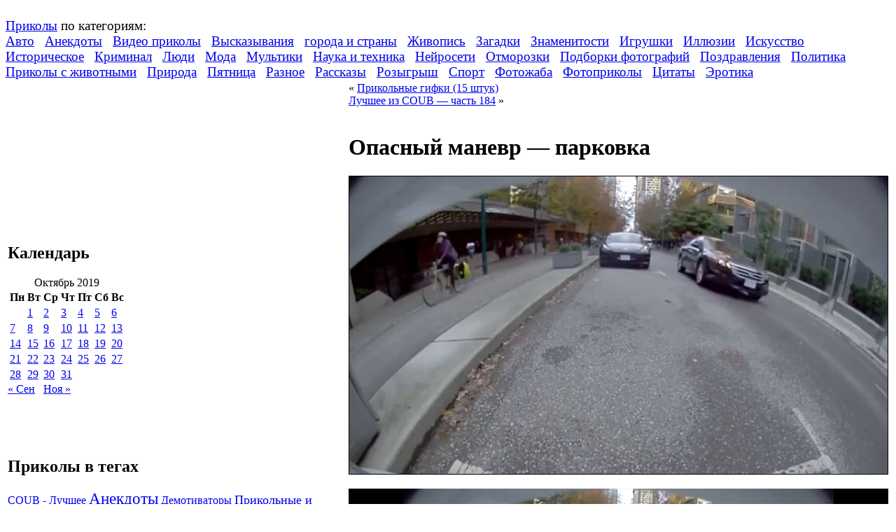

--- FILE ---
content_type: text/html; charset=UTF-8
request_url: https://www.prikol.ru/2019/10/25/opasnyj-manevr-parkovka/
body_size: 14986
content:
<!DOCTYPE html>
<html lang="ru">
<head>
    <title>Опасный маневр &#8212; парковка | Прикол.ру &#8212; приколы, картинки, фотки и розыгрыши!</title>
    <meta http-equiv="content-type" content="text/html; charset=utf-8"/>
    <meta name='yandex-verification' content='6d25d71451e20efe'/>
    <meta name="yandex-verification" content="3f1fdd21416c8e95"/>
    <meta name="yandex-verification" content="8feaf53940a989ce" />
    <meta name="exoclick-site-verification" content="4c3ef1c1136b38b69bd804f2dc5d58ac">
    <link rel="stylesheet" href="https://www.prikol.ru/wp-content/themes/prikol_v2/style.css" type="text/css" media="screen"/>
<!--    <link media="screen" type="text/css" href="//prikol.ru/wp-content/themes/prikol_v2/style.css" rel="stylesheet">-->
    <link rel="shortcut icon" href="//prikol.ru/wp-content/themes/prikol_v2/images/favicon.png"/>
    <link rel="icon" type="image/png" href="//prikol.ru/wp-content/themes/prikol_v2/images/favicon.png"/>
    <link rel="alternate" type="application/rss+xml"
          title="Прикол.ру - приколы, картинки, фотки и розыгрыши! RSS Feed"
          href="https://www.prikol.ru/feed/"/>
    <link rel="alternate" type="application/atom+xml"
          title="Прикол.ру - приколы, картинки, фотки и розыгрыши! Atom Feed"
          href="https://www.prikol.ru/feed/atom/"/>
<!--    <link rel="alternate" type="application/rss+xml" title="Prikol.ru - Yandex Zen" href="//www.prikol.ru/feed/zen"/>-->
    <link rel="pingback" href="https://www.prikol.ru/xmlrpc.php"/>

    <meta name='robots' content='max-image-preview:large' />
	<style>img:is([sizes="auto" i], [sizes^="auto," i]) { contain-intrinsic-size: 3000px 1500px }</style>
	<link rel="alternate" type="application/rss+xml" title="Прикол.ру - приколы, картинки, фотки и розыгрыши! &raquo; Лента комментариев к &laquo;Опасный маневр &#8212; парковка&raquo;" href="https://www.prikol.ru/2019/10/25/opasnyj-manevr-parkovka/feed/" />
<link rel='stylesheet' id='wp-block-library-css' href='https://www.prikol.ru/wp-includes/css/dist/block-library/style.min.css' type='text/css' media='all' />
<style id='classic-theme-styles-inline-css' type='text/css'>
/*! This file is auto-generated */
.wp-block-button__link{color:#fff;background-color:#32373c;border-radius:9999px;box-shadow:none;text-decoration:none;padding:calc(.667em + 2px) calc(1.333em + 2px);font-size:1.125em}.wp-block-file__button{background:#32373c;color:#fff;text-decoration:none}
</style>
<style id='global-styles-inline-css' type='text/css'>
:root{--wp--preset--aspect-ratio--square: 1;--wp--preset--aspect-ratio--4-3: 4/3;--wp--preset--aspect-ratio--3-4: 3/4;--wp--preset--aspect-ratio--3-2: 3/2;--wp--preset--aspect-ratio--2-3: 2/3;--wp--preset--aspect-ratio--16-9: 16/9;--wp--preset--aspect-ratio--9-16: 9/16;--wp--preset--color--black: #000000;--wp--preset--color--cyan-bluish-gray: #abb8c3;--wp--preset--color--white: #ffffff;--wp--preset--color--pale-pink: #f78da7;--wp--preset--color--vivid-red: #cf2e2e;--wp--preset--color--luminous-vivid-orange: #ff6900;--wp--preset--color--luminous-vivid-amber: #fcb900;--wp--preset--color--light-green-cyan: #7bdcb5;--wp--preset--color--vivid-green-cyan: #00d084;--wp--preset--color--pale-cyan-blue: #8ed1fc;--wp--preset--color--vivid-cyan-blue: #0693e3;--wp--preset--color--vivid-purple: #9b51e0;--wp--preset--gradient--vivid-cyan-blue-to-vivid-purple: linear-gradient(135deg,rgba(6,147,227,1) 0%,rgb(155,81,224) 100%);--wp--preset--gradient--light-green-cyan-to-vivid-green-cyan: linear-gradient(135deg,rgb(122,220,180) 0%,rgb(0,208,130) 100%);--wp--preset--gradient--luminous-vivid-amber-to-luminous-vivid-orange: linear-gradient(135deg,rgba(252,185,0,1) 0%,rgba(255,105,0,1) 100%);--wp--preset--gradient--luminous-vivid-orange-to-vivid-red: linear-gradient(135deg,rgba(255,105,0,1) 0%,rgb(207,46,46) 100%);--wp--preset--gradient--very-light-gray-to-cyan-bluish-gray: linear-gradient(135deg,rgb(238,238,238) 0%,rgb(169,184,195) 100%);--wp--preset--gradient--cool-to-warm-spectrum: linear-gradient(135deg,rgb(74,234,220) 0%,rgb(151,120,209) 20%,rgb(207,42,186) 40%,rgb(238,44,130) 60%,rgb(251,105,98) 80%,rgb(254,248,76) 100%);--wp--preset--gradient--blush-light-purple: linear-gradient(135deg,rgb(255,206,236) 0%,rgb(152,150,240) 100%);--wp--preset--gradient--blush-bordeaux: linear-gradient(135deg,rgb(254,205,165) 0%,rgb(254,45,45) 50%,rgb(107,0,62) 100%);--wp--preset--gradient--luminous-dusk: linear-gradient(135deg,rgb(255,203,112) 0%,rgb(199,81,192) 50%,rgb(65,88,208) 100%);--wp--preset--gradient--pale-ocean: linear-gradient(135deg,rgb(255,245,203) 0%,rgb(182,227,212) 50%,rgb(51,167,181) 100%);--wp--preset--gradient--electric-grass: linear-gradient(135deg,rgb(202,248,128) 0%,rgb(113,206,126) 100%);--wp--preset--gradient--midnight: linear-gradient(135deg,rgb(2,3,129) 0%,rgb(40,116,252) 100%);--wp--preset--font-size--small: 13px;--wp--preset--font-size--medium: 20px;--wp--preset--font-size--large: 36px;--wp--preset--font-size--x-large: 42px;--wp--preset--spacing--20: 0.44rem;--wp--preset--spacing--30: 0.67rem;--wp--preset--spacing--40: 1rem;--wp--preset--spacing--50: 1.5rem;--wp--preset--spacing--60: 2.25rem;--wp--preset--spacing--70: 3.38rem;--wp--preset--spacing--80: 5.06rem;--wp--preset--shadow--natural: 6px 6px 9px rgba(0, 0, 0, 0.2);--wp--preset--shadow--deep: 12px 12px 50px rgba(0, 0, 0, 0.4);--wp--preset--shadow--sharp: 6px 6px 0px rgba(0, 0, 0, 0.2);--wp--preset--shadow--outlined: 6px 6px 0px -3px rgba(255, 255, 255, 1), 6px 6px rgba(0, 0, 0, 1);--wp--preset--shadow--crisp: 6px 6px 0px rgba(0, 0, 0, 1);}:where(.is-layout-flex){gap: 0.5em;}:where(.is-layout-grid){gap: 0.5em;}body .is-layout-flex{display: flex;}.is-layout-flex{flex-wrap: wrap;align-items: center;}.is-layout-flex > :is(*, div){margin: 0;}body .is-layout-grid{display: grid;}.is-layout-grid > :is(*, div){margin: 0;}:where(.wp-block-columns.is-layout-flex){gap: 2em;}:where(.wp-block-columns.is-layout-grid){gap: 2em;}:where(.wp-block-post-template.is-layout-flex){gap: 1.25em;}:where(.wp-block-post-template.is-layout-grid){gap: 1.25em;}.has-black-color{color: var(--wp--preset--color--black) !important;}.has-cyan-bluish-gray-color{color: var(--wp--preset--color--cyan-bluish-gray) !important;}.has-white-color{color: var(--wp--preset--color--white) !important;}.has-pale-pink-color{color: var(--wp--preset--color--pale-pink) !important;}.has-vivid-red-color{color: var(--wp--preset--color--vivid-red) !important;}.has-luminous-vivid-orange-color{color: var(--wp--preset--color--luminous-vivid-orange) !important;}.has-luminous-vivid-amber-color{color: var(--wp--preset--color--luminous-vivid-amber) !important;}.has-light-green-cyan-color{color: var(--wp--preset--color--light-green-cyan) !important;}.has-vivid-green-cyan-color{color: var(--wp--preset--color--vivid-green-cyan) !important;}.has-pale-cyan-blue-color{color: var(--wp--preset--color--pale-cyan-blue) !important;}.has-vivid-cyan-blue-color{color: var(--wp--preset--color--vivid-cyan-blue) !important;}.has-vivid-purple-color{color: var(--wp--preset--color--vivid-purple) !important;}.has-black-background-color{background-color: var(--wp--preset--color--black) !important;}.has-cyan-bluish-gray-background-color{background-color: var(--wp--preset--color--cyan-bluish-gray) !important;}.has-white-background-color{background-color: var(--wp--preset--color--white) !important;}.has-pale-pink-background-color{background-color: var(--wp--preset--color--pale-pink) !important;}.has-vivid-red-background-color{background-color: var(--wp--preset--color--vivid-red) !important;}.has-luminous-vivid-orange-background-color{background-color: var(--wp--preset--color--luminous-vivid-orange) !important;}.has-luminous-vivid-amber-background-color{background-color: var(--wp--preset--color--luminous-vivid-amber) !important;}.has-light-green-cyan-background-color{background-color: var(--wp--preset--color--light-green-cyan) !important;}.has-vivid-green-cyan-background-color{background-color: var(--wp--preset--color--vivid-green-cyan) !important;}.has-pale-cyan-blue-background-color{background-color: var(--wp--preset--color--pale-cyan-blue) !important;}.has-vivid-cyan-blue-background-color{background-color: var(--wp--preset--color--vivid-cyan-blue) !important;}.has-vivid-purple-background-color{background-color: var(--wp--preset--color--vivid-purple) !important;}.has-black-border-color{border-color: var(--wp--preset--color--black) !important;}.has-cyan-bluish-gray-border-color{border-color: var(--wp--preset--color--cyan-bluish-gray) !important;}.has-white-border-color{border-color: var(--wp--preset--color--white) !important;}.has-pale-pink-border-color{border-color: var(--wp--preset--color--pale-pink) !important;}.has-vivid-red-border-color{border-color: var(--wp--preset--color--vivid-red) !important;}.has-luminous-vivid-orange-border-color{border-color: var(--wp--preset--color--luminous-vivid-orange) !important;}.has-luminous-vivid-amber-border-color{border-color: var(--wp--preset--color--luminous-vivid-amber) !important;}.has-light-green-cyan-border-color{border-color: var(--wp--preset--color--light-green-cyan) !important;}.has-vivid-green-cyan-border-color{border-color: var(--wp--preset--color--vivid-green-cyan) !important;}.has-pale-cyan-blue-border-color{border-color: var(--wp--preset--color--pale-cyan-blue) !important;}.has-vivid-cyan-blue-border-color{border-color: var(--wp--preset--color--vivid-cyan-blue) !important;}.has-vivid-purple-border-color{border-color: var(--wp--preset--color--vivid-purple) !important;}.has-vivid-cyan-blue-to-vivid-purple-gradient-background{background: var(--wp--preset--gradient--vivid-cyan-blue-to-vivid-purple) !important;}.has-light-green-cyan-to-vivid-green-cyan-gradient-background{background: var(--wp--preset--gradient--light-green-cyan-to-vivid-green-cyan) !important;}.has-luminous-vivid-amber-to-luminous-vivid-orange-gradient-background{background: var(--wp--preset--gradient--luminous-vivid-amber-to-luminous-vivid-orange) !important;}.has-luminous-vivid-orange-to-vivid-red-gradient-background{background: var(--wp--preset--gradient--luminous-vivid-orange-to-vivid-red) !important;}.has-very-light-gray-to-cyan-bluish-gray-gradient-background{background: var(--wp--preset--gradient--very-light-gray-to-cyan-bluish-gray) !important;}.has-cool-to-warm-spectrum-gradient-background{background: var(--wp--preset--gradient--cool-to-warm-spectrum) !important;}.has-blush-light-purple-gradient-background{background: var(--wp--preset--gradient--blush-light-purple) !important;}.has-blush-bordeaux-gradient-background{background: var(--wp--preset--gradient--blush-bordeaux) !important;}.has-luminous-dusk-gradient-background{background: var(--wp--preset--gradient--luminous-dusk) !important;}.has-pale-ocean-gradient-background{background: var(--wp--preset--gradient--pale-ocean) !important;}.has-electric-grass-gradient-background{background: var(--wp--preset--gradient--electric-grass) !important;}.has-midnight-gradient-background{background: var(--wp--preset--gradient--midnight) !important;}.has-small-font-size{font-size: var(--wp--preset--font-size--small) !important;}.has-medium-font-size{font-size: var(--wp--preset--font-size--medium) !important;}.has-large-font-size{font-size: var(--wp--preset--font-size--large) !important;}.has-x-large-font-size{font-size: var(--wp--preset--font-size--x-large) !important;}
:where(.wp-block-post-template.is-layout-flex){gap: 1.25em;}:where(.wp-block-post-template.is-layout-grid){gap: 1.25em;}
:where(.wp-block-columns.is-layout-flex){gap: 2em;}:where(.wp-block-columns.is-layout-grid){gap: 2em;}
:root :where(.wp-block-pullquote){font-size: 1.5em;line-height: 1.6;}
</style>
<link rel='stylesheet' id='videojs-plugin-css' href='https://www.prikol.ru/wp-content/plugins/videojs-html5-video-player-for-wordpress/plugin-styles.css' type='text/css' media='all' />
<link rel='stylesheet' id='videojs-css' href='https://www.prikol.ru/wp-content/plugins/videojs-html5-video-player-for-wordpress/videojs/video-js.css' type='text/css' media='all' />
<link rel='stylesheet' id='wp-postratings-css' href='https://www.prikol.ru/wp-content/plugins/wp-postratings/css/postratings-css.css' type='text/css' media='all' />
<link rel='stylesheet' id='wp-monalisa-css' href='https://www.prikol.ru/wp-content/plugins/wp-monalisa/wp-monalisa-default.css' type='text/css' media='all' />
<link rel='stylesheet' id='yarpp-thumbnails-css' href='https://www.prikol.ru/wp-content/plugins/yet-another-related-posts-plugin/style/styles_thumbnails.css' type='text/css' media='all' />
<style id='yarpp-thumbnails-inline-css' type='text/css'>
.yarpp-thumbnails-horizontal .yarpp-thumbnail {width: 130px;height: 170px;margin: 5px;margin-left: 0px;}.yarpp-thumbnail > img, .yarpp-thumbnail-default {width: 120px;height: 120px;margin: 5px;}.yarpp-thumbnails-horizontal .yarpp-thumbnail-title {margin: 7px;margin-top: 0px;width: 120px;}.yarpp-thumbnail-default > img {min-height: 120px;min-width: 120px;}
</style>
<link rel='stylesheet' id='nextgen_widgets_style-css' href='https://www.prikol.ru/wp-content/plugins/nextgen-gallery/products/photocrati_nextgen/modules/widget/static/widgets.css' type='text/css' media='all' />
<link rel='stylesheet' id='nextgen_basic_thumbnails_style-css' href='https://www.prikol.ru/wp-content/plugins/nextgen-gallery/products/photocrati_nextgen/modules/nextgen_basic_gallery/static/thumbnails/nextgen_basic_thumbnails.css' type='text/css' media='all' />
<link rel='stylesheet' id='nextgen_basic_slideshow_style-css' href='https://www.prikol.ru/wp-content/plugins/nextgen-gallery/products/photocrati_nextgen/modules/nextgen_basic_gallery/static/slideshow/ngg_basic_slideshow.css' type='text/css' media='all' />
<script type="text/javascript" src="https://www.prikol.ru/wp-includes/js/jquery/jquery.min.js?ver=3.7.1" id="jquery-core-js"></script>
<script type="text/javascript" src="https://www.prikol.ru/wp-includes/js/jquery/jquery-migrate.min.js?ver=3.4.1" id="jquery-migrate-js"></script>
<script type="text/javascript" src="https://www.prikol.ru/wp-content/plugins/wp-monalisa/wpml_script.js?ver=9999" id="wpml_script-js"></script>
<link rel="https://api.w.org/" href="https://www.prikol.ru/wp-json/" /><link rel="alternate" title="JSON" type="application/json" href="https://www.prikol.ru/wp-json/wp/v2/posts/207730" /><link rel="canonical" href="https://www.prikol.ru/2019/10/25/opasnyj-manevr-parkovka/" />
<link rel='shortlink' href='https://www.prikol.ru/?p=207730' />
<link rel="alternate" title="oEmbed (JSON)" type="application/json+oembed" href="https://www.prikol.ru/wp-json/oembed/1.0/embed?url=https%3A%2F%2Fwww.prikol.ru%2F2019%2F10%2F25%2Fopasnyj-manevr-parkovka%2F" />
<link rel="alternate" title="oEmbed (XML)" type="text/xml+oembed" href="https://www.prikol.ru/wp-json/oembed/1.0/embed?url=https%3A%2F%2Fwww.prikol.ru%2F2019%2F10%2F25%2Fopasnyj-manevr-parkovka%2F&#038;format=xml" />

		<script type="text/javascript">
			if(typeof videojs != "undefined") {
				videojs.options.flash.swf = "https://www.prikol.ru/wp-content/plugins/videojs-html5-video-player-for-wordpress/videojs/video-js.swf";
			}
			document.createElement("video");document.createElement("audio");document.createElement("track");
		</script>
		<style data-context="foundation-flickity-css">/*! Flickity v2.0.2
http://flickity.metafizzy.co
---------------------------------------------- */.flickity-enabled{position:relative}.flickity-enabled:focus{outline:0}.flickity-viewport{overflow:hidden;position:relative;height:100%}.flickity-slider{position:absolute;width:100%;height:100%}.flickity-enabled.is-draggable{-webkit-tap-highlight-color:transparent;tap-highlight-color:transparent;-webkit-user-select:none;-moz-user-select:none;-ms-user-select:none;user-select:none}.flickity-enabled.is-draggable .flickity-viewport{cursor:move;cursor:-webkit-grab;cursor:grab}.flickity-enabled.is-draggable .flickity-viewport.is-pointer-down{cursor:-webkit-grabbing;cursor:grabbing}.flickity-prev-next-button{position:absolute;top:50%;width:44px;height:44px;border:none;border-radius:50%;background:#fff;background:hsla(0,0%,100%,.75);cursor:pointer;-webkit-transform:translateY(-50%);transform:translateY(-50%)}.flickity-prev-next-button:hover{background:#fff}.flickity-prev-next-button:focus{outline:0;box-shadow:0 0 0 5px #09f}.flickity-prev-next-button:active{opacity:.6}.flickity-prev-next-button.previous{left:10px}.flickity-prev-next-button.next{right:10px}.flickity-rtl .flickity-prev-next-button.previous{left:auto;right:10px}.flickity-rtl .flickity-prev-next-button.next{right:auto;left:10px}.flickity-prev-next-button:disabled{opacity:.3;cursor:auto}.flickity-prev-next-button svg{position:absolute;left:20%;top:20%;width:60%;height:60%}.flickity-prev-next-button .arrow{fill:#333}.flickity-page-dots{position:absolute;width:100%;bottom:-25px;padding:0;margin:0;list-style:none;text-align:center;line-height:1}.flickity-rtl .flickity-page-dots{direction:rtl}.flickity-page-dots .dot{display:inline-block;width:10px;height:10px;margin:0 8px;background:#333;border-radius:50%;opacity:.25;cursor:pointer}.flickity-page-dots .dot.is-selected{opacity:1}</style><style data-context="foundation-slideout-css">.slideout-menu{position:fixed;left:0;top:0;bottom:0;right:auto;z-index:0;width:256px;overflow-y:auto;-webkit-overflow-scrolling:touch;display:none}.slideout-menu.pushit-right{left:auto;right:0}.slideout-panel{position:relative;z-index:1;will-change:transform}.slideout-open,.slideout-open .slideout-panel,.slideout-open body{overflow:hidden}.slideout-open .slideout-menu{display:block}.pushit{display:none}</style><meta name="description" content="Опасный маневр - парковка.         Размер файла - 783,74 KB (Скачать видео в формате .mp4)" />
<style>.ios7.web-app-mode.has-fixed header{ background-color: rgba(221,153,51,.88);}</style>
    <!-- <script type="text/javascript" src="http://www.prikol.ru/wp-content/plugins/wpsmart-mobile/themes/base/base-js/base.js" onload=''></script> -->

    <!-- from CONST -->
    <!--<script type="text/rfp-infeed-template" data-adspot-id="NzAwOjYwNTA"></script>-->


<!--    <iframe src="https://data.videonow.ru/?profile_id=5548385&format=vast&container=preroll"></iframe>-->
</head>

<body>

<!-- RotaBan.ru Ad Code -->
<script type="text/javascript">
    (function(){
        var rb = document.createElement('script');
        d = new Date();
        d.setHours(0);
        d.setMinutes(0);
        d.setSeconds(0);
        d.setMilliseconds(0);
        rb.type = 'text/javascript';
        rb.async = true;
        rb.src = '//s1.rotaban.ru/rotaban.js?v=' + d.getTime();
        (document.getElementsByTagName('head')[0]||document.getElementsByTagName('body')[0]).appendChild(rb);
    })();
</script>
<!-- END RotaBan.ru Ad Code -->


<div id="container">
    <div id="header">
        <h1 style="display:none;">Прикол.ру &#8212; приколы, картинки, фотки и розыгрыши!</h1>
        <div id="logo-reflection">
            <a rel="nofollow" id="logo" href="https://www.prikol.ru">
                <img src="https://www.prikol.ru/wp-content/themes/prikol_v2/images/logo.png" alt=""/>
            </a>
        </div>
        <div id="headercloud">
            <!-- <p><a href="#" id="view_mobile_site">Перейти к мобильной версии сайта</a></p> -->
            <span style="font-size:1.2em;">
                <a href="https://www.prikol.ru">Приколы</a> по категориям:
            </span>
            <br/>
                        <span style="font-size:1.2em;">	<a href="https://www.prikol.ru/category/avto/">Авто</a>&nbsp;&nbsp;
	<a href="https://www.prikol.ru/category/anekdot/">Анекдоты</a>&nbsp;&nbsp;
	<a href="https://www.prikol.ru/category/videoprikoly/">Видео приколы</a>&nbsp;&nbsp;
	<a href="https://www.prikol.ru/category/vyskazyvaniya/">Высказывания</a>&nbsp;&nbsp;
	<a href="https://www.prikol.ru/category/goroda/">города и страны</a>&nbsp;&nbsp;
	<a href="https://www.prikol.ru/category/zhivopis/">Живопись</a>&nbsp;&nbsp;
	<a href="https://www.prikol.ru/category/zagadki/">Загадки</a>&nbsp;&nbsp;
	<a href="https://www.prikol.ru/category/celebrity/">Знаменитости</a>&nbsp;&nbsp;
	<a href="https://www.prikol.ru/category/igrushki/">Игрушки</a>&nbsp;&nbsp;
	<a href="https://www.prikol.ru/category/illyuzii/">Иллюзии</a>&nbsp;&nbsp;
	<a href="https://www.prikol.ru/category/art/">Искусство</a>&nbsp;&nbsp;
	<a href="https://www.prikol.ru/category/history/">Историческое</a>&nbsp;&nbsp;
	<a href="https://www.prikol.ru/category/csi/">Криминал</a>&nbsp;&nbsp;
	<a href="https://www.prikol.ru/category/lyudi/">Люди</a>&nbsp;&nbsp;
	<a href="https://www.prikol.ru/category/moda/">Мода</a>&nbsp;&nbsp;
	<a href="https://www.prikol.ru/category/mult/">Мультики</a>&nbsp;&nbsp;
	<a href="https://www.prikol.ru/category/science/">Наука и техника</a>&nbsp;&nbsp;
	<a href="https://www.prikol.ru/category/nejroseti/">Нейросети</a>&nbsp;&nbsp;
	<a href="https://www.prikol.ru/category/head_dead/">Отморозки</a>&nbsp;&nbsp;
	<a href="https://www.prikol.ru/category/podborka-fotografiy/">Подборки фотографий</a>&nbsp;&nbsp;
	<a href="https://www.prikol.ru/category/pozdravleniya/">Поздравления</a>&nbsp;&nbsp;
	<a href="https://www.prikol.ru/category/politics/">Политика</a>&nbsp;&nbsp;
	<a href="https://www.prikol.ru/category/animal/">Приколы с животными</a>&nbsp;&nbsp;
	<a href="https://www.prikol.ru/category/nature/">Природа</a>&nbsp;&nbsp;
	<a href="https://www.prikol.ru/category/pyatnitsa/">Пятница</a>&nbsp;&nbsp;
	<a href="https://www.prikol.ru/category/other/">Разное</a>&nbsp;&nbsp;
	<a href="https://www.prikol.ru/category/istoriya/">Рассказы</a>&nbsp;&nbsp;
	<a href="https://www.prikol.ru/category/rozyigryish/">Розыгрыш</a>&nbsp;&nbsp;
	<a href="https://www.prikol.ru/category/sport/">Спорт</a>&nbsp;&nbsp;
	<a href="https://www.prikol.ru/category/fotozhaba/">Фотожаба</a>&nbsp;&nbsp;
	<a href="https://www.prikol.ru/category/fotoprikolyi/">Фотоприколы</a>&nbsp;&nbsp;
	<a href="https://www.prikol.ru/category/citaty/">Цитаты</a>&nbsp;&nbsp;
	<a href="https://www.prikol.ru/category/devushki/">Эротика</a>&nbsp;&nbsp;
</span>        </div>

    </div>
<table class="maintable">
    <tr>
	    <td id="sidebar">
		<!-- <div id="navigation"> -->


<div class="sidebar-advert-block2">


    <!-- <a href="https://www.vsemayki.ru/" target="_blank">
         <img src="/wp-content/img/prikol_ru.gif" alt="" title="">
     </a>-->
</div>

            <div class="yandex-sidebar-top">
            <!-- Yandex.RTB R-A-240677-1 -->
            <div id="yandex_rtb_R-A-240677-1"></div>
        </div>
        <script type="text/javascript">
            (function (w, d, n, s, t) {
                w[n] = w[n] || [];
                w[n].push(function () {
                    Ya.Context.AdvManager.render({
                        blockId: 'R-A-240677-1',
                        renderTo: 'yandex_rtb_R-A-240677-1',
                        horizontalAlign: true,
                        async: true,
                    });
                });
                t = d.getElementsByTagName('script')[0];
                s = d.createElement('script');
                s.type = 'text/javascript';
                s.src = '//an.yandex.ru/system/context.js';
                s.async = true;
                t.parentNode.insertBefore(s, t);
            })(this, this.document, 'yandexContextAsyncCallbacks');
        </script>
    

    


<h2>Календарь</h2>
<table id="wp-calendar" class="wp-calendar-table">
	<caption>Октябрь 2019</caption>
	<thead>
	<tr>
		<th scope="col" title="Понедельник">Пн</th>
		<th scope="col" title="Вторник">Вт</th>
		<th scope="col" title="Среда">Ср</th>
		<th scope="col" title="Четверг">Чт</th>
		<th scope="col" title="Пятница">Пт</th>
		<th scope="col" title="Суббота">Сб</th>
		<th scope="col" title="Воскресенье">Вс</th>
	</tr>
	</thead>
	<tbody>
	<tr>
		<td colspan="1" class="pad">&nbsp;</td><td><a href="https://www.prikol.ru/2019/10/01/" aria-label="Записи, опубликованные 01.10.2019">1</a></td><td><a href="https://www.prikol.ru/2019/10/02/" aria-label="Записи, опубликованные 02.10.2019">2</a></td><td><a href="https://www.prikol.ru/2019/10/03/" aria-label="Записи, опубликованные 03.10.2019">3</a></td><td><a href="https://www.prikol.ru/2019/10/04/" aria-label="Записи, опубликованные 04.10.2019">4</a></td><td><a href="https://www.prikol.ru/2019/10/05/" aria-label="Записи, опубликованные 05.10.2019">5</a></td><td><a href="https://www.prikol.ru/2019/10/06/" aria-label="Записи, опубликованные 06.10.2019">6</a></td>
	</tr>
	<tr>
		<td><a href="https://www.prikol.ru/2019/10/07/" aria-label="Записи, опубликованные 07.10.2019">7</a></td><td><a href="https://www.prikol.ru/2019/10/08/" aria-label="Записи, опубликованные 08.10.2019">8</a></td><td><a href="https://www.prikol.ru/2019/10/09/" aria-label="Записи, опубликованные 09.10.2019">9</a></td><td><a href="https://www.prikol.ru/2019/10/10/" aria-label="Записи, опубликованные 10.10.2019">10</a></td><td><a href="https://www.prikol.ru/2019/10/11/" aria-label="Записи, опубликованные 11.10.2019">11</a></td><td><a href="https://www.prikol.ru/2019/10/12/" aria-label="Записи, опубликованные 12.10.2019">12</a></td><td><a href="https://www.prikol.ru/2019/10/13/" aria-label="Записи, опубликованные 13.10.2019">13</a></td>
	</tr>
	<tr>
		<td><a href="https://www.prikol.ru/2019/10/14/" aria-label="Записи, опубликованные 14.10.2019">14</a></td><td><a href="https://www.prikol.ru/2019/10/15/" aria-label="Записи, опубликованные 15.10.2019">15</a></td><td><a href="https://www.prikol.ru/2019/10/16/" aria-label="Записи, опубликованные 16.10.2019">16</a></td><td><a href="https://www.prikol.ru/2019/10/17/" aria-label="Записи, опубликованные 17.10.2019">17</a></td><td><a href="https://www.prikol.ru/2019/10/18/" aria-label="Записи, опубликованные 18.10.2019">18</a></td><td><a href="https://www.prikol.ru/2019/10/19/" aria-label="Записи, опубликованные 19.10.2019">19</a></td><td><a href="https://www.prikol.ru/2019/10/20/" aria-label="Записи, опубликованные 20.10.2019">20</a></td>
	</tr>
	<tr>
		<td><a href="https://www.prikol.ru/2019/10/21/" aria-label="Записи, опубликованные 21.10.2019">21</a></td><td><a href="https://www.prikol.ru/2019/10/22/" aria-label="Записи, опубликованные 22.10.2019">22</a></td><td><a href="https://www.prikol.ru/2019/10/23/" aria-label="Записи, опубликованные 23.10.2019">23</a></td><td><a href="https://www.prikol.ru/2019/10/24/" aria-label="Записи, опубликованные 24.10.2019">24</a></td><td><a href="https://www.prikol.ru/2019/10/25/" aria-label="Записи, опубликованные 25.10.2019">25</a></td><td><a href="https://www.prikol.ru/2019/10/26/" aria-label="Записи, опубликованные 26.10.2019">26</a></td><td><a href="https://www.prikol.ru/2019/10/27/" aria-label="Записи, опубликованные 27.10.2019">27</a></td>
	</tr>
	<tr>
		<td><a href="https://www.prikol.ru/2019/10/28/" aria-label="Записи, опубликованные 28.10.2019">28</a></td><td><a href="https://www.prikol.ru/2019/10/29/" aria-label="Записи, опубликованные 29.10.2019">29</a></td><td><a href="https://www.prikol.ru/2019/10/30/" aria-label="Записи, опубликованные 30.10.2019">30</a></td><td><a href="https://www.prikol.ru/2019/10/31/" aria-label="Записи, опубликованные 31.10.2019">31</a></td>
		<td class="pad" colspan="3">&nbsp;</td>
	</tr>
	</tbody>
	</table><nav aria-label="Предыдущий и следующий месяцы" class="wp-calendar-nav">
		<span class="wp-calendar-nav-prev"><a href="https://www.prikol.ru/2019/09/">&laquo; Сен</a></span>
		<span class="pad">&nbsp;</span>
		<span class="wp-calendar-nav-next"><a href="https://www.prikol.ru/2019/11/">Ноя &raquo;</a></span>
	</nav>

<div class="sidebar-advert-block2">
    </div>

<p>&nbsp;</p>



<p>&nbsp;</p>


    <div id="sobr_point_2"></div>

<!-- 240*400 Advertur.ru start -->
<!--<div id="advertur_63714"></div>

<script type="text/javascript">
    (function(w, d, n) {
        w[n] = w[n] || [];
        w[n].push({
            section_id: 63714,
            place: "advertur_63714",
            width: 240,
            height: 400
        });
    })(window, document, "advertur_sections");
</script>

<script type="text/javascript" src="//ddnk.advertur.ru/v1/s/loader.js" async></script>-->
<!-- 240*400 Advertur.ru end -->

<h2>Приколы в тегах</h2>
<p>
    <a href="https://www.prikol.ru/tag/coub/" class="tag-cloud-link tag-link-2552 tag-link-position-1" style="font-size: 11.742574257426pt;" aria-label="COUB - Лучшее (327 элементов)">COUB - Лучшее</a>
<a href="https://www.prikol.ru/tag/anekdotyi/" class="tag-cloud-link tag-link-266 tag-link-position-2" style="font-size: 17.009900990099pt;" aria-label="Анекдоты (1&nbsp;911 элементов)">Анекдоты</a>
<a href="https://www.prikol.ru/tag/demotivatory/" class="tag-cloud-link tag-link-2554 tag-link-position-3" style="font-size: 12.227722772277pt;" aria-label="Демотиваторы (392 элемента)">Демотиваторы</a>
<a href="https://www.prikol.ru/tag/gif/" class="tag-cloud-link tag-link-2516 tag-link-position-4" style="font-size: 13.267326732673pt;" aria-label="Прикольные и смешные гифки (549 элементов)">Прикольные и смешные гифки</a>
<a href="https://www.prikol.ru/tag/sport/" class="tag-cloud-link tag-link-2594 tag-link-position-5" style="font-size: 12.643564356436pt;" aria-label="Спорт (444 элемента)">Спорт</a>
<a href="https://www.prikol.ru/tag/avarii/" class="tag-cloud-link tag-link-90 tag-link-position-6" style="font-size: 14.861386138614pt;" aria-label="аварии (936 элементов)">аварии</a>
<a href="https://www.prikol.ru/tag/avtoledi-zhenshhiny-za-rulem/" class="tag-cloud-link tag-link-2704 tag-link-position-7" style="font-size: 8pt;" aria-label="автоледи - женщины за рулем (94 элемента)">автоледи - женщины за рулем</a>
<a href="https://www.prikol.ru/tag/avtoprikoly/" class="tag-cloud-link tag-link-39 tag-link-position-8" style="font-size: 17.425742574257pt;" aria-label="автоприколы (2&nbsp;187 элементов)">автоприколы</a>
<a href="https://www.prikol.ru/tag/atkrytki/" class="tag-cloud-link tag-link-2507 tag-link-position-9" style="font-size: 11.60396039604pt;" aria-label="аткрытки (314 элементов)">аткрытки</a>
<a href="https://www.prikol.ru/tag/velosiped/" class="tag-cloud-link tag-link-2600 tag-link-position-10" style="font-size: 8.8316831683168pt;" aria-label="велосипед (125 элементов)">велосипед</a>
<a href="https://www.prikol.ru/tag/videoprikolyi/" class="tag-cloud-link tag-link-49 tag-link-position-11" style="font-size: 22pt;" aria-label="видеоприколы (10&nbsp;012 элементов)">видеоприколы</a>
<a href="https://www.prikol.ru/tag/goroda/" class="tag-cloud-link tag-link-2601 tag-link-position-12" style="font-size: 12.29702970297pt;" aria-label="города и страны (397 элементов)">города и страны</a>
<a href="https://www.prikol.ru/tag/devushki-18/" class="tag-cloud-link tag-link-57 tag-link-position-13" style="font-size: 14.376237623762pt;" aria-label="девушки 18 (791 элемент)">девушки 18</a>
<a href="https://www.prikol.ru/tag/zhenschinyi/" class="tag-cloud-link tag-link-97 tag-link-position-14" style="font-size: 11.673267326733pt;" aria-label="женщины (325 элементов)">женщины</a>
<a href="https://www.prikol.ru/tag/zhest/" class="tag-cloud-link tag-link-44 tag-link-position-15" style="font-size: 8.6930693069307pt;" aria-label="жесть (119 элементов)">жесть</a>
<a href="https://www.prikol.ru/tag/zhivotnyiy-mir/" class="tag-cloud-link tag-link-64 tag-link-position-16" style="font-size: 17.425742574257pt;" aria-label="животный мир (2&nbsp;188 элементов)">животный мир</a>
<a href="https://www.prikol.ru/tag/znamenitosti/" class="tag-cloud-link tag-link-105 tag-link-position-17" style="font-size: 11.465346534653pt;" aria-label="знаменитости (300 элементов)">знаменитости</a>
<a href="https://www.prikol.ru/tag/fakty/" class="tag-cloud-link tag-link-2522 tag-link-position-18" style="font-size: 8.6930693069307pt;" aria-label="интересные факты (119 элементов)">интересные факты</a>
<a href="https://www.prikol.ru/tag/katastrofyi/" class="tag-cloud-link tag-link-70 tag-link-position-19" style="font-size: 8.2079207920792pt;" aria-label="катастрофы (102 элемента)">катастрофы</a>
<a href="https://www.prikol.ru/tag/cinema/" class="tag-cloud-link tag-link-2512 tag-link-position-20" style="font-size: 9.5940594059406pt;" aria-label="кино (163 элемента)">кино</a>
<a href="https://www.prikol.ru/tag/komiksyi/" class="tag-cloud-link tag-link-103 tag-link-position-21" style="font-size: 13.891089108911pt;" aria-label="комиксы и карикатуры (670 элементов)">комиксы и карикатуры</a>
<a href="https://www.prikol.ru/tag/kreativnaya-reklama/" class="tag-cloud-link tag-link-111 tag-link-position-22" style="font-size: 9.039603960396pt;" aria-label="креативная реклама (133 элемента)">креативная реклама</a>
<a href="https://www.prikol.ru/tag/medvedi/" class="tag-cloud-link tag-link-2556 tag-link-position-23" style="font-size: 8.5544554455446pt;" aria-label="медведи (113 элементов)">медведи</a>
<a href="https://www.prikol.ru/tag/mototsiklyi/" class="tag-cloud-link tag-link-109 tag-link-position-24" style="font-size: 9.6633663366337pt;" aria-label="мотоциклы (164 элемента)">мотоциклы</a>
<a href="https://www.prikol.ru/tag/muzhchinyi/" class="tag-cloud-link tag-link-84 tag-link-position-25" style="font-size: 8.970297029703pt;" aria-label="мужчины (130 элементов)">мужчины</a>
<a href="https://www.prikol.ru/tag/multyi/" class="tag-cloud-link tag-link-67 tag-link-position-26" style="font-size: 9.1782178217822pt;" aria-label="мульты (140 элементов)">мульты</a>
<a href="https://www.prikol.ru/tag/prikolnye-istorii/" class="tag-cloud-link tag-link-1989 tag-link-position-27" style="font-size: 16.247524752475pt;" aria-label="прикольные истории (1&nbsp;469 элементов)">прикольные истории</a>
<a href="https://www.prikol.ru/tag/prikolnyie-kartinki/" class="tag-cloud-link tag-link-41 tag-link-position-28" style="font-size: 14.168316831683pt;" aria-label="прикольные картинки (737 элементов)">прикольные картинки</a>
<a href="https://www.prikol.ru/tag/prikolnye-nadpisi-i-obyavleniya/" class="tag-cloud-link tag-link-2155 tag-link-position-29" style="font-size: 14.029702970297pt;" aria-label="прикольные надписи и объявления (713 элементов)">прикольные надписи и объявления</a>
<a href="https://www.prikol.ru/tag/prikolnyie-risunki/" class="tag-cloud-link tag-link-42 tag-link-position-30" style="font-size: 12.019801980198pt;" aria-label="прикольные рисунки (364 элемента)">прикольные рисунки</a>
<a href="https://www.prikol.ru/tag/prikolnyie-shtuchki/" class="tag-cloud-link tag-link-69 tag-link-position-31" style="font-size: 10.841584158416pt;" aria-label="прикольные штучки (244 элемента)">прикольные штучки</a>
<a href="https://www.prikol.ru/tag/prikolnyiy-kreativ/" class="tag-cloud-link tag-link-60 tag-link-position-32" style="font-size: 14.514851485149pt;" aria-label="прикольный креатив (825 элементов)">прикольный креатив</a>
<a href="https://www.prikol.ru/tag/priroda/" class="tag-cloud-link tag-link-91 tag-link-position-33" style="font-size: 10.70297029703pt;" aria-label="природа (232 элемента)">природа</a>
<a href="https://www.prikol.ru/tag/proisshestviya/" class="tag-cloud-link tag-link-123 tag-link-position-34" style="font-size: 12.712871287129pt;" aria-label="происшествия (451 элемент)">происшествия</a>
<a href="https://www.prikol.ru/tag/retrospektiva/" class="tag-cloud-link tag-link-56 tag-link-position-35" style="font-size: 10.980198019802pt;" aria-label="ретроспектива (254 элемента)">ретроспектива</a>
<a href="https://www.prikol.ru/tag/rozyigryishi/" class="tag-cloud-link tag-link-118 tag-link-position-36" style="font-size: 10.148514851485pt;" aria-label="розыгрыши (194 элемента)">розыгрыши</a>
<a href="https://www.prikol.ru/tag/samoletyi/" class="tag-cloud-link tag-link-45 tag-link-position-37" style="font-size: 8.5544554455446pt;" aria-label="самолеты (115 элементов)">самолеты</a>
<a href="https://www.prikol.ru/tag/smeshnye-kommentarii/" class="tag-cloud-link tag-link-2521 tag-link-position-38" style="font-size: 12.712871287129pt;" aria-label="смешные комментарии (461 элемент)">смешные комментарии</a>
<a href="https://www.prikol.ru/tag/smeshnie-koty/" class="tag-cloud-link tag-link-94 tag-link-position-39" style="font-size: 14.237623762376pt;" aria-label="смешные коты (761 элемент)">смешные коты</a>
<a href="https://www.prikol.ru/tag/sobaki/" class="tag-cloud-link tag-link-150 tag-link-position-40" style="font-size: 13.683168316832pt;" aria-label="собаки (631 элемент)">собаки</a>
<a href="https://www.prikol.ru/tag/tryuki/" class="tag-cloud-link tag-link-68 tag-link-position-41" style="font-size: 12.089108910891pt;" aria-label="трюки (373 элемента)">трюки</a>
<a href="https://www.prikol.ru/tag/turizm/" class="tag-cloud-link tag-link-73 tag-link-position-42" style="font-size: 10.148514851485pt;" aria-label="туризм (195 элементов)">туризм</a>
<a href="https://www.prikol.ru/tag/ugolki-mira/" class="tag-cloud-link tag-link-72 tag-link-position-43" style="font-size: 11.881188118812pt;" aria-label="уголки мира (342 элемента)">уголки мира</a>
<a href="https://www.prikol.ru/tag/fishki/" class="tag-cloud-link tag-link-124 tag-link-position-44" style="font-size: 17.287128712871pt;" aria-label="фишки (2&nbsp;106 элементов)">фишки</a>
<a href="https://www.prikol.ru/tag/foto-prikolyi/" class="tag-cloud-link tag-link-48 tag-link-position-45" style="font-size: 18.118811881188pt;" aria-label="фото приколы (2&nbsp;765 элементов)">фото приколы</a></p>

<ul class="sidebar">
    </ul>

<div id="sobr_point_6"></div>


<h2>Найти приколы</h2>
<form name="search" method="get" action="//www.prikol.ru">
    <table>
        <tr>
            <td><input type="text" name="s" style="width: 170px;"/></td>
        </tr>
        <tr>
            <td style="text-align: right;"><input type="submit" value="Искать"/></td>
        </tr>
    </table>
</form>

<h2>Авторизация</h2>
    <form method="post" action="https://www.prikol.ru/wp-login.php">
        <table id="registration">
            <tr>
                <td>Логин</td>
                <td><input type="text" name="log" id="user_login" class="input"
                           value="" size="20" tabindex="10"/>
                </td>
            </tr>
            <tr>
                <td>Пароль</td>
                <td><input type="password" name="pwd" id="user_pass" class="input" value="" size="20" tabindex="20"/>
                </td>
            </tr>
            <tr>
                <td>Запомни</td>
                <td><input name="rememberme" class="checkbox" type="checkbox" id="rememberme" value="forever"
                           tabindex="90"/></td>
            </tr>
            <tr>
                <td colspan="2"><input type="submit" name="wp-submit" id="reg_submit" value="Жми!" tabindex="100"/></td>
            </tr>
            <tr>
                <td colspan="2" id="td_a_reg">
                    <a href="https://www.prikol.ru/wp-login.php?action=register"
                       class="a_registration">Регистрация</a><br/>
                    <a href="https://www.prikol.ru/wp-login.php?action=lostpassword" class="a_registration">Вспомнить
                        пароль</a>
                </td>
            </tr>
        </table>
        <input type="hidden" name="redirect_to" value="/2019/10/25/opasnyj-manevr-parkovka/"/>
    </form>

<h2>RSS</h2>
<p>
    <img src="https://www.prikol.ru/wp-content/themes/prikol_v2/images/rss.gif" alt="RSS"/><a
            href="https://www.prikol.ru/feed/"> RSS приколов</a><br/>
    <img src="https://www.prikol.ru/wp-content/themes/prikol_v2/images/rss.gif" alt="RSS"/><a
            href="https://www.prikol.ru/comments/feed/"> RSS комментов</a><br/>
        <img src="https://www.prikol.ru/wp-content/themes/prikol_v2/images/lj.gif" alt="ЖЖ"/> Прикол в ЖЖ<br/>
    <img src="https://www.prikol.ru/wp-content/themes/prikol_v2/images/li.gif" alt="ЛиРу"/> Прикол в ЛиРу

</p>

<!--from CONST -->
<!--<div data-rfp-adspot-id="NzAwOjYwNTA" style="display:none"></div>-->
<!--    <iframe id='adv_const_iframe' src="http://adv.const.ru/foutap/fo.php?adplatform=prikol.ru" scrolling="no" style="border:0"></iframe>-->
<!--  <div data-rfp-adspot-id="NzAwOjYwNTA" style="display:none;"></div>
  <script src="http://js.rfp.fout.jp/rfp-infeed.js"></script>
  <script type="text/javascript">RFP.InFeed.Default.run({"immediately":true})</script>-->
<!-- <p class="sidebar-advert-block"></p> -->
<br/>

<div id="sobr_point_3"></div>

<!--<iframe src="//banners.prikol.ru/point/get/2000" style="display:none;"></iframe>-->

<!-- Banner Start  -->
<!--
<div style="margin-top:300px;">
<script language="JavaScript">

var xmlhttp;
if (!xmlhttp && typeof XMLHttpRequest!="undefined")
{
    xmlhttp = new XMLHttpRequest();
    xmlhttp.open("GET", "http://www.unileadmedia.net/?mode=getcode&plid=14", false);
    xmlhttp.send(null);
    document.write(xmlhttp.responseText);
    delete xmlhttp;
    xmlhttp = null;
}


</script>
</div>
-->
<!-- Banner End -->


<!-- </div> -->

	</td>

	    <td id="content">

                                                
                    <div id="sobr_point_1"></div>


                    <div class="navigation">
                        <div class="alignleft">&laquo; <a href="https://www.prikol.ru/2019/10/25/prikolnye-gifki-15-shtuk-47/" rel="prev">Прикольные гифки (15 штук)</a></div>
                        <div class="alignright"><a href="https://www.prikol.ru/2019/10/25/luchshee-iz-coub-chast-184/" rel="next">Лучшее из COUB — часть 184</a> &raquo;</div>
                    </div>

                    <br />

                    <div class="post-207730 post type-post status-publish format-standard has-post-thumbnail hentry category-avto category-videoprikoly tag-avarii tag-avtoledi-zhenshhiny-za-rulem tag-avtoprikoly tag-videoprikolyi" id="post-207730">
                        <h1 class="single">Опасный маневр &#8212; парковка</h1>

                        
                                                                                    <div class="yandex-before-first-post">
                                    <!-- Yandex.RTB R-A-240677-3 -->
                                    <div id="yandex_rtb_R-A-240677-3"></div>
                                </div>
                                <script type="text/javascript">
                                    (function(w, d, n, s, t) {
                                        w[n] = w[n] || [];
                                        w[n].push(function() {
                                            Ya.Context.AdvManager.render({
                                                blockId: "R-A-240677-3",
                                                renderTo: "yandex_rtb_R-A-240677-3",
                                                horizontalAlign: false,
                                                async: true
                                            });
                                        });
                                        t = d.getElementsByTagName("script")[0];
                                        s = d.createElement("script");
                                        s.type = "text/javascript";
                                        s.src = "//an.yandex.ru/system/context.js";
                                        s.async = true;
                                        t.parentNode.insertBefore(s, t);
                                    })(this, this.document, "yandexContextAsyncCallbacks");
                                </script>
                            
                                                    
                        <div class="entry">
                            <p><a href="https://www.prikol.ru/2019/10/25/opasnyj-manevr-parkovka/"><img fetchpriority="high" decoding="async" src="https://www.prikol.ru/wp-content/uploads/2019/10/parking-1.jpg" alt="" width="771" height="427" class="alignnone size-full wp-image-207731" srcset="https://www.prikol.ru/wp-content/uploads/2019/10/parking-1.jpg 771w, https://www.prikol.ru/wp-content/uploads/2019/10/parking-1-300x166.jpg 300w" sizes="(max-width: 771px) 100vw, 771px" /></a><br />
<span id="more-207730"></span></p>
<p>		
		<!-- Begin Video.js Responsive Wrapper -->
		<div style='max-width:1000px'>
			<div class='video-wrapper' style='padding-bottom:45%;'>
				
	<!-- Begin Video.js -->
	<video id="example_video_id_550975494" class="video-js vjs-default-skin" width="1000" height="450" controls preload="auto" data-setup='[]'>
		<source src="//www.prikol.ru/wp-content/files/video/prikol_ru_24.10.2019_14.06.30.mp4" type='video/mp4' />
		
		
	</video>
	<!-- End Video.js -->

			</div>
		</div>
		<!-- End Video.js Responsive Wrapper -->
		<br />
<sub>Размер файла &#8212; 783,74 KB (<a href="//www.prikol.ru/wp-content/files/video/prikol_ru_24.10.2019_14.06.30.mp4" >Скачать видео в формате .mp4</a>)</sub></p>

        <div class="yandex-after-first-post">
                    <!-- Yandex.RTB R-A-240677-2 -->
                    <div id="yandex_rtb_R-A-240677-2"></div>
                </div>
                <script type="text/javascript">
                    (function(w, d, n, s, t) {
                        w[n] = w[n] || [];
                        w[n].push(function() {
                            Ya.Context.AdvManager.render({
                                blockId: "R-A-240677-2",
                                renderTo: "yandex_rtb_R-A-240677-2",
                                horizontalAlign: true,
                                async: true
                            });
                        });
                        t = d.getElementsByTagName("script")[0];
                        s = d.createElement("script");
                        s.type = "text/javascript";
                        s.src = "//an.yandex.ru/system/context.js";
                        s.async = true;
                        t.parentNode.insertBefore(s, t);
                    })(this, this.document, "yandexContextAsyncCallbacks");
                </script>
    <div class='yarpp yarpp-related yarpp-related-website yarpp-related-none yarpp-template-thumbnails'>
<!-- YARPP Thumbnails -->
<h3>Смотрите также:</h3>
</div>

                            

                                                        
                            <table style="border:none;"><tr style="vertical-align: top;"><td><div id="post-ratings-207730" class="post-ratings" itemscope itemtype="http://schema.org/Article" data-nonce="c6d2dde2c4"><img id="rating_207730_1" src="https://www.prikol.ru/wp-content/plugins/wp-postratings/images/stars_crystal/rating_on.gif" alt="отстой" title="отстой" onmouseover="current_rating(207730, 1, 'отстой');" onmouseout="ratings_off(4.6, 5, 0);" onclick="rate_post();" onkeypress="rate_post();" style="cursor: pointer; border: 0px;" /><img id="rating_207730_2" src="https://www.prikol.ru/wp-content/plugins/wp-postratings/images/stars_crystal/rating_on.gif" alt="плохо" title="плохо" onmouseover="current_rating(207730, 2, 'плохо');" onmouseout="ratings_off(4.6, 5, 0);" onclick="rate_post();" onkeypress="rate_post();" style="cursor: pointer; border: 0px;" /><img id="rating_207730_3" src="https://www.prikol.ru/wp-content/plugins/wp-postratings/images/stars_crystal/rating_on.gif" alt="более-менее" title="более-менее" onmouseover="current_rating(207730, 3, 'более-менее');" onmouseout="ratings_off(4.6, 5, 0);" onclick="rate_post();" onkeypress="rate_post();" style="cursor: pointer; border: 0px;" /><img id="rating_207730_4" src="https://www.prikol.ru/wp-content/plugins/wp-postratings/images/stars_crystal/rating_on.gif" alt="хорошо" title="хорошо" onmouseover="current_rating(207730, 4, 'хорошо');" onmouseout="ratings_off(4.6, 5, 0);" onclick="rate_post();" onkeypress="rate_post();" style="cursor: pointer; border: 0px;" /><img id="rating_207730_5" src="https://www.prikol.ru/wp-content/plugins/wp-postratings/images/stars_crystal/rating_half.gif" alt="отлично" title="отлично" onmouseover="current_rating(207730, 5, 'отлично');" onmouseout="ratings_off(4.6, 5, 0);" onclick="rate_post();" onkeypress="rate_post();" style="cursor: pointer; border: 0px;" /> (Проголосовало - <strong>22</strong>, средняя оценка -  <strong>4,64</strong>)<br /><span class="post-ratings-text" id="ratings_207730_text"></span><meta itemprop="name" content="Опасный маневр &#8212; парковка" /><meta itemprop="headline" content="Опасный маневр &#8212; парковка" /><meta itemprop="description" content="



Размер файла - 783,74 KB (Скачать видео в формате .mp4)" /><meta itemprop="datePublished" content="2019-10-25T08:02:31+03:00" /><meta itemprop="dateModified" content="2019-10-25T08:02:41+03:00" /><meta itemprop="url" content="https://www.prikol.ru/2019/10/25/opasnyj-manevr-parkovka/" /><meta itemprop="author" content="John Lemon" /><meta itemprop="mainEntityOfPage" content="https://www.prikol.ru/2019/10/25/opasnyj-manevr-parkovka/" /><div style="display: none;" itemprop="image" itemscope itemtype="https://schema.org/ImageObject"><meta itemprop="url" content="https://www.prikol.ru/wp-content/uploads/2019/10/parking-1-50x50.jpg" /><meta itemprop="width" content="50" /><meta itemprop="height" content="50" /></div><div style="display: none;" itemprop="publisher" itemscope itemtype="https://schema.org/Organization"><meta itemprop="name" content="Прикол.ру - приколы, картинки, фотки и розыгрыши!" /><meta itemprop="url" content="https://www.prikol.ru" /><div itemprop="logo" itemscope itemtype="https://schema.org/ImageObject"><meta itemprop="url" content="" /></div></div><div style="display: none;" itemprop="aggregateRating" itemscope itemtype="http://schema.org/AggregateRating"><meta itemprop="bestRating" content="5" /><meta itemprop="worstRating" content="1" /><meta itemprop="ratingValue" content="4.64" /><meta itemprop="ratingCount" content="22" /></div></div><div id="post-ratings-207730-loading" class="post-ratings-loading"><img src="https://www.prikol.ru/wp-content/plugins/wp-postratings/images/loading.gif" width="16" height="16" class="post-ratings-image" /> Загрузка...</div></td><td>&nbsp;
                            <img src="https://www.prikol.ru/wp-content/themes/prikol_v2/images/mini-category.gif" alt=""/> <a href="https://www.prikol.ru/category/avto/" rel="category tag">Авто</a>, <a href="https://www.prikol.ru/category/videoprikoly/" rel="category tag">Видео приколы</a>&nbsp;
                                                                                    <!--&nbsp;<img src="https://www.prikol.ru/wp-content/themes/prikol_v2/images/user_icon.gif" onmouseover="tip(this, 'Пользователь')" onmouseout="hideTip();" alt="">&nbsp;<a href="https://www.prikol.ru/author/chiefmaster/" title="Записи John Lemon" rel="author">John Lemon</a>&nbsp;&nbsp; -->
                            Просмотров - 7&nbsp;174&nbsp;
                            25.10.2019, 8:02&nbsp;
                            <img src="https://www.prikol.ru/wp-content/themes/prikol_v2/images/comments_icon.gif" alt=""/> 2                            </td></tr></table>
                            <br/>

                            
                            <script src="//yastatic.net/es5-shims/0.0.2/es5-shims.min.js"></script>
                            <script src="//yastatic.net/share2/share.js"></script>
                            <div class="ya-share2" data-services="vkontakte,odnoklassniki,moimir,gplus,twitter,reddit,lj,whatsapp,telegram" data-counter=""></div>

                                                        <div class="navigation">
                                <div class="alignleft">
                                    <div class="nav-btn btn_gray">
                                        <span class="nav-arrow-left">&larr;</span>
                                        <a href="https://www.prikol.ru/2019/10/25/prikolnye-gifki-15-shtuk-47/" rel="prev">Прикольные гифки (15 штук)</a>                                    </div>
                                </div>

                                <div class="alignright">
                                                                            <div class="nav-btn btn_gray">
                                            <a href="https://www.prikol.ru/2019/10/25/luchshee-iz-coub-chast-184/" rel="next">Лучшее из COUB — часть 184</a>                                            <span class="nav-arrow-right">&rarr;</span>
                                        </div>
                                                                    </div>
                            </div>

                            <div class="clearfix"></div>

                            <div style="margin-top:10px;">Вернуться на главную <a href="https://www.prikol.ru">прикол</a>.ру&nbsp;|&nbsp;
                                                            </div>

                        </div>
                    </div>

                    
<!-- You can start editing here. -->

    <h3 id="comments">2 комментария к &#8220;Опасный маневр &#8212; парковка&#8221;</h3>

    <div class="commentlist">
            <div id="comment-361619" class='comment_field'>
        <table class='comment_list'>
            <tr>
                <td rowspan='2' class="comment_avatar">
                    <a href="//www.prikol.ru/profile/?u=7798" target="_blank"><img
                                src="https://www.prikol.ru/wp-content/uploads/avatars/d9dcb4bf2931dea4ae79cc0c3407937a.jpg" alt=""/></a>
                </td>
                <td class='comment_author'>
                    <a href='https://www.prikol.ru/profile/?u=7798'><b>zur78</b></a>                    (2019-10-25, 15:50:48)
                    Всего комментариев пользователя: <b></b>
                    <div class='comment_text'>
                                                <p>Еврогеец за рулем&#8230;</p>
                    </div>
                </td>
            </tr>
            <tr>
                <td class="comment_reply">
                    <a rel="nofollow" class="comment-reply-login" href="https://www.prikol.ru/wp-login.php?redirect_to=https%3A%2F%2Fwww.prikol.ru%2F2019%2F10%2F25%2Fopasnyj-manevr-parkovka%2F">Войдите, чтобы ответить</a>                    |                 </td>
            </tr>
        </table>
    </div>
    </li><!-- #comment-## -->
    <div id="comment-361630" class='comment_field'>
        <table class='comment_list'>
            <tr>
                <td rowspan='2' class="comment_avatar">
                    <a href="//www.prikol.ru/profile/?u=0" target="_blank"><img
                                src="https://www.prikol.ru/wp-content/uploads/avatars/no_avatar.png" alt=""/></a>
                </td>
                <td class='comment_author'>
                    <a href='https://www.prikol.ru/profile/?u=0'><b>Петрович</b></a>                    (2019-10-25, 23:10:14)
                    Всего комментариев пользователя: <b>0</b>
                    <div class='comment_text'>
                                                <p>Как всегда &#8212; педальки перепутала.</p>
                    </div>
                </td>
            </tr>
            <tr>
                <td class="comment_reply">
                    <a rel="nofollow" class="comment-reply-login" href="https://www.prikol.ru/wp-login.php?redirect_to=https%3A%2F%2Fwww.prikol.ru%2F2019%2F10%2F25%2Fopasnyj-manevr-parkovka%2F">Войдите, чтобы ответить</a>                    |                 </td>
            </tr>
        </table>
    </div>
    </li><!-- #comment-## -->
    </div>

    <div class="navigation">
        <div class="alignleft"></div>
        <div class="alignright"></div>
    </div>




    <div id="respond">
    <br/>
    <h3>Оставьте свой комментарий</h3>

    <div id="cancel-comment-reply">
        <small><a rel="nofollow" id="cancel-comment-reply-link" href="/2019/10/25/opasnyj-manevr-parkovka/#respond" style="display:none;">Нажмите, чтобы отменить ответ.</a></small>
    </div>

            <p>You must be <a href="https://www.prikol.ru/wp-login.php?redirect_to=https%3A%2F%2Fwww.prikol.ru%2F2019%2F10%2F25%2Fopasnyj-manevr-parkovka%2F">logged in</a> to post a comment.</p>
    

                
            
        </td>
    </tr>
</table>

<script type="text/javascript">
<!--
var _acic={dataProvider:10};(function(){var e=document.createElement("script");e.type="text/javascript";e.async=true;e.src="https://www.acint.net/aci.js";var t=document.getElementsByTagName("script")[0];t.parentNode.insertBefore(e,t)})()
//-->
</script><div id="footer">
    <div style="float:left; padding: 5px 20px 20px 10px;">
        <a rel="nofollow" href="//www.prikol.ru/about/">Про Прикол.ру</a><br/>
        <a rel="nofollow" href="//www.prikol.ru/advertising/">Реклама на Прикол.ру</a><br/>
        <a rel="nofollow" href="//www.prikol.ru/complaint/">Если вас не прикололо</a>
    </div>

    <p style="margin-left:30px; text-align: center;">Все <b><a href="https://www.prikol.ru">приколы</a></b>,
        публикуемые на нашем сайте, имеют владельцев! <br/> При перепечатке не забудьте поставить ссылку на Прикол.ру!
    </p>

    <p style="text-align:center;">
            </p>

    <div style="float:right;margin:-47px 10px 0 0;">
        <!--noindex-->
        <!-- Yandex.Metrika informer -->
        <a href="https://metrika.yandex.ru/stat/?id=25470251&amp;from=informer"
           target="_blank" rel="nofollow"><img src="//bs.yandex.ru/informer/25470251/3_1_FFFFFFFF_EFEFEFFF_0_pageviews"
                                               style="width:88px; height:31px; border:0;" alt="ßíäåêñ.Ìåòðèêà"
                                               title="ßíäåêñ.Ìåòðèêà: äàííûå çà ñåãîäíÿ (ïðîñìîòðû, âèçèòû è óíèêàëüíûå ïîñåòèòåëè)"
                                               onclick="try{Ya.Metrika.informer({i:this,id:25470251,lang:'ru'});return false}catch(e){}"/></a>
        <!-- /Yandex.Metrika informer -->

        <!-- Yandex.Metrika counter -->
        <script>
            (function (d, w, c) {
                (w[c] = w[c] || []).push(function () {
                    try {
                        w.yaCounter25470251 = new Ya.Metrika({
                            id: 25470251,
                            webvisor: true,
                            clickmap: true,
                            trackLinks: true,
                            accurateTrackBounce: true
                        });
                    } catch (e) {
                    }
                });

                var n = d.getElementsByTagName("script")[0],
                    s = d.createElement("script"),
                    f = function () {
                        n.parentNode.insertBefore(s, n);
                    };
                s.type = "text/javascript";
                s.async = true;
                s.src = (d.location.protocol == "https:" ? "https:" : "http:") + "//mc.yandex.ru/metrika/watch.js";

                if (w.opera == "[object Opera]") {
                    d.addEventListener("DOMContentLoaded", f, false);
                } else {
                    f();
                }
            })(document, window, "yandex_metrika_callbacks");
        </script>
        <noscript>
            <div><img src="//mc.yandex.ru/watch/25470251" style="position:absolute; left:-9999px;" alt=""/></div>
        </noscript>
        <!-- /Yandex.Metrika counter -->
        <!--LiveInternet counter-->
        <script><!--
            document.write("<a href='//www.liveinternet.ru/click' " +
                "target=_blank><img src='//counter.yadro.ru/hit?t11.6;r" +
                escape(document.referrer) + ((typeof (screen) == "undefined") ? "" :
                    ";s" + screen.width + "*" + screen.height + "*" + (screen.colorDepth ?
                    screen.colorDepth : screen.pixelDepth)) + ";u" + escape(document.URL) +
                ";" + Math.random() +
                "' alt='' title='LiveInternet: LiveInternet: показано число просмотров за 24" +
                " часа, посетителей за 24 часа и за сегодня' " +
                "border=0 width=88 height=31><\/a>")//--></script><!--/LiveInternet-->
        <!-- Top100 (Kraken) Counter -->
        <script>
            (function (w, d, c) {
                (w[c] = w[c] || []).push(function() {
                    var options = {
                        project: 1817305,
                    };
                    try {
                        w.top100Counter = new top100(options);
                    } catch(e) { }
                });
                var n = d.getElementsByTagName("script")[0],
                    s = d.createElement("script"),
                    f = function () { n.parentNode.insertBefore(s, n); };
                s.type = "text/javascript";
                s.async = true;
                s.src =
                    (d.location.protocol == "https:" ? "https:" : "http:") +
                    "//st.top100.ru/top100/top100.js";

                if (w.opera == "[object Opera]") {
                    d.addEventListener("DOMContentLoaded", f, false);
                } else { f(); }
            })(window, document, "_top100q");
        </script>
        <noscript>
            <img src="//counter.rambler.ru/top100.cnt?pid=1817305" alt="Топ-100" />
        </noscript>
        <!-- END Top100 (Kraken) Counter -->

        <script>
            (function (i, s, o, g, r, a, m) {
                i['GoogleAnalyticsObject'] = r;
                i[r] = i[r] || function () {
                    (i[r].q = i[r].q || []).push(arguments)
                }, i[r].l = 1 * new Date();
                a = s.createElement(o),
                    m = s.getElementsByTagName(o)[0];
                a.async = 1;
                a.src = g;
                m.parentNode.insertBefore(a, m)
            })(window, document, 'script', 'https://www.google-analytics.com/analytics.js', 'ga');

            ga('create', 'UA-85679581-1', 'auto');
            ga('send', 'pageview');

        </script>

        <!--/noindex-->
    </div>
</div>
</div>
<!-- Powered by WPtouch: 4.3.41 --><link rel='stylesheet' id='yarppRelatedCss-css' href='https://www.prikol.ru/wp-content/plugins/yet-another-related-posts-plugin/style/related.css' type='text/css' media='all' />
<script type="text/javascript" id="wp-postratings-js-extra">
/* <![CDATA[ */
var ratingsL10n = {"plugin_url":"https:\/\/www.prikol.ru\/wp-content\/plugins\/wp-postratings","ajax_url":"https:\/\/www.prikol.ru\/wp-admin\/admin-ajax.php","text_wait":"\u041f\u043e\u0436\u0430\u043b\u0443\u0439\u0441\u0442\u0430, \u043d\u0435 \u0433\u043e\u043b\u043e\u0441\u0443\u0439\u0442\u0435 \u0437\u0430 \u043d\u0435\u0441\u043a\u043e\u043b\u044c\u043a\u043e \u0437\u0430\u043f\u0438\u0441\u0435\u0439 \u043e\u0434\u043d\u043e\u0432\u0440\u0435\u043c\u0435\u043d\u043d\u043e.","image":"stars_crystal","image_ext":"gif","max":"5","show_loading":"1","show_fading":"1","custom":"0"};
var ratings_mouseover_image=new Image();ratings_mouseover_image.src="https://www.prikol.ru/wp-content/plugins/wp-postratings/images/stars_crystal/rating_over.gif";;
/* ]]> */
</script>
<script type="text/javascript" src="https://www.prikol.ru/wp-content/plugins/wp-postratings/js/postratings-js.js?ver=1.89" id="wp-postratings-js"></script>
<script type="text/javascript" id="wp-postviews-cache-js-extra">
/* <![CDATA[ */
var viewsCacheL10n = {"admin_ajax_url":"https:\/\/www.prikol.ru\/wp-admin\/admin-ajax.php","post_id":"207730"};
/* ]]> */
</script>
<script type="text/javascript" src="https://www.prikol.ru/wp-content/plugins/wp-postviews/postviews-cache.js?ver=1.68" id="wp-postviews-cache-js"></script>
<script type="text/javascript" src="https://www.prikol.ru/wp-content/plugins/videojs-html5-video-player-for-wordpress/videojs/video.js?ver=6.7.4" id="videojs-js"></script>
<script type="text/javascript" src="https://www.prikol.ru/wp-content/plugins/videojs-html5-video-player-for-wordpress/videojs/vjs.youtube.js?ver=6.7.4" id="videojs-youtube-js"></script>
</body>
</html>
